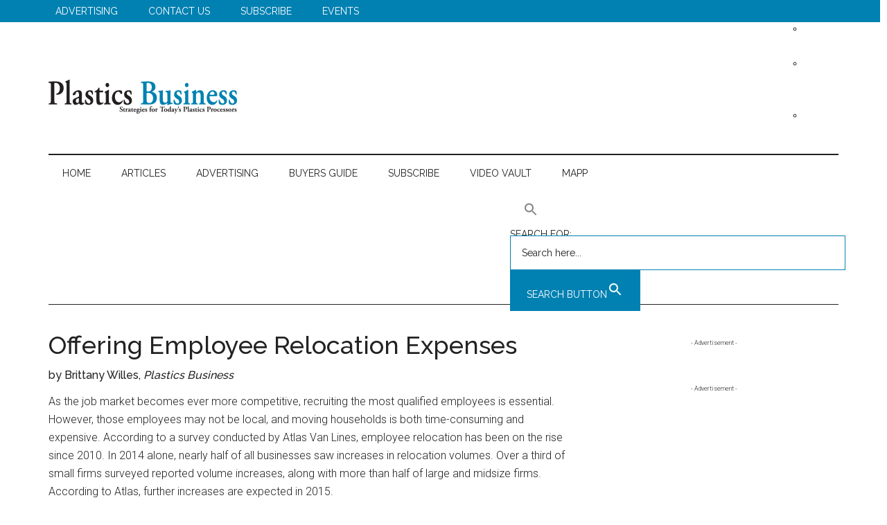

--- FILE ---
content_type: text/html; charset=UTF-8
request_url: https://plasticsbusinessmag.com/articles/2015/offering-employee-relocation-expenses/
body_size: 19692
content:
<!DOCTYPE html>
<html lang="en-US">
<head >
<meta charset="UTF-8" />
<meta name="viewport" content="width=device-width, initial-scale=1" />
<meta name='robots' content='noindex, nofollow' />
	<style>img:is([sizes="auto" i], [sizes^="auto," i]) { contain-intrinsic-size: 3000px 1500px }</style>
	
	<!-- This site is optimized with the Yoast SEO plugin v26.8 - https://yoast.com/product/yoast-seo-wordpress/ -->
	<title>Offering Employee Relocation Expenses &#187; Plastics Business</title><link rel="preload" as="style" href="https://fonts.googleapis.com/css?family=Roboto%3A300%2C400%7CRaleway%3A400%2C500%2C900&#038;display=swap" /><link rel="stylesheet" href="https://fonts.googleapis.com/css?family=Roboto%3A300%2C400%7CRaleway%3A400%2C500%2C900&#038;display=swap" media="print" onload="this.media='all'" /><noscript><link rel="stylesheet" href="https://fonts.googleapis.com/css?family=Roboto%3A300%2C400%7CRaleway%3A400%2C500%2C900&#038;display=swap" /></noscript>
	<meta property="og:locale" content="en_US" />
	<meta property="og:type" content="article" />
	<meta property="og:title" content="Offering Employee Relocation Expenses &#187; Plastics Business" />
	<meta property="og:description" content="by Brittany Willes, Plastics Business As the job market becomes ever more competitive, recruiting the most qualified employees is essential. However, those employees may not be local, and moving households [&hellip;]" />
	<meta property="og:url" content="https://plasticsbusinessmag.com/articles/2015/offering-employee-relocation-expenses/" />
	<meta property="og:site_name" content="Plastics Business" />
	<meta property="article:publisher" content="https://www.facebook.com/PlasticsBizMag" />
	<meta property="article:published_time" content="2015-05-29T10:53:15+00:00" />
	<meta property="article:modified_time" content="2020-09-25T14:00:35+00:00" />
	<meta property="og:image" content="https://plasticsbusinessmag.com/wp-content/uploads/hr-relocation-expenses.jpg" />
	<meta property="og:image:width" content="800" />
	<meta property="og:image:height" content="1208" />
	<meta property="og:image:type" content="image/jpeg" />
	<meta name="author" content="becky" />
	<meta name="twitter:card" content="summary_large_image" />
	<meta name="twitter:creator" content="@PlasticsBizMag" />
	<meta name="twitter:site" content="@PlasticsBizMag" />
	<meta name="twitter:label1" content="Written by" />
	<meta name="twitter:data1" content="becky" />
	<meta name="twitter:label2" content="Est. reading time" />
	<meta name="twitter:data2" content="4 minutes" />
	<script type="application/ld+json" class="yoast-schema-graph">{"@context":"https://schema.org","@graph":[{"@type":"Article","@id":"https://plasticsbusinessmag.com/articles/2015/offering-employee-relocation-expenses/#article","isPartOf":{"@id":"https://plasticsbusinessmag.com/articles/2015/offering-employee-relocation-expenses/"},"author":{"name":"becky","@id":"https://plasticsbusinessmag.com/#/schema/person/fbe518251a6bf2429b9f9e653939eb2d"},"headline":"Offering Employee Relocation Expenses","datePublished":"2015-05-29T10:53:15+00:00","dateModified":"2020-09-25T14:00:35+00:00","mainEntityOfPage":{"@id":"https://plasticsbusinessmag.com/articles/2015/offering-employee-relocation-expenses/"},"wordCount":783,"publisher":{"@id":"https://plasticsbusinessmag.com/#organization"},"image":{"@id":"https://plasticsbusinessmag.com/articles/2015/offering-employee-relocation-expenses/#primaryimage"},"thumbnailUrl":"https://plasticsbusinessmag.com/wp-content/uploads/hr-relocation-expenses.jpg","keywords":["2015 Spring","Human Resources"],"articleSection":["Articles"],"inLanguage":"en-US"},{"@type":"WebPage","@id":"https://plasticsbusinessmag.com/articles/2015/offering-employee-relocation-expenses/","url":"https://plasticsbusinessmag.com/articles/2015/offering-employee-relocation-expenses/","name":"Offering Employee Relocation Expenses &#187; Plastics Business","isPartOf":{"@id":"https://plasticsbusinessmag.com/#website"},"primaryImageOfPage":{"@id":"https://plasticsbusinessmag.com/articles/2015/offering-employee-relocation-expenses/#primaryimage"},"image":{"@id":"https://plasticsbusinessmag.com/articles/2015/offering-employee-relocation-expenses/#primaryimage"},"thumbnailUrl":"https://plasticsbusinessmag.com/wp-content/uploads/hr-relocation-expenses.jpg","datePublished":"2015-05-29T10:53:15+00:00","dateModified":"2020-09-25T14:00:35+00:00","breadcrumb":{"@id":"https://plasticsbusinessmag.com/articles/2015/offering-employee-relocation-expenses/#breadcrumb"},"inLanguage":"en-US","potentialAction":[{"@type":"ReadAction","target":["https://plasticsbusinessmag.com/articles/2015/offering-employee-relocation-expenses/"]}]},{"@type":"ImageObject","inLanguage":"en-US","@id":"https://plasticsbusinessmag.com/articles/2015/offering-employee-relocation-expenses/#primaryimage","url":"https://plasticsbusinessmag.com/wp-content/uploads/hr-relocation-expenses.jpg","contentUrl":"https://plasticsbusinessmag.com/wp-content/uploads/hr-relocation-expenses.jpg","width":800,"height":1208,"caption":"moving van with furniture and boxes in front of a house"},{"@type":"BreadcrumbList","@id":"https://plasticsbusinessmag.com/articles/2015/offering-employee-relocation-expenses/#breadcrumb","itemListElement":[{"@type":"ListItem","position":1,"name":"Home","item":"https://plasticsbusinessmag.com/"},{"@type":"ListItem","position":2,"name":"Offering Employee Relocation Expenses"}]},{"@type":"WebSite","@id":"https://plasticsbusinessmag.com/#website","url":"https://plasticsbusinessmag.com/","name":"Plastics Business","description":"Strategies for Today&#039;s Plastics Processors","publisher":{"@id":"https://plasticsbusinessmag.com/#organization"},"potentialAction":[{"@type":"SearchAction","target":{"@type":"EntryPoint","urlTemplate":"https://plasticsbusinessmag.com/?s={search_term_string}"},"query-input":{"@type":"PropertyValueSpecification","valueRequired":true,"valueName":"search_term_string"}}],"inLanguage":"en-US"},{"@type":"Organization","@id":"https://plasticsbusinessmag.com/#organization","name":"Plastics Business Magazine","url":"https://plasticsbusinessmag.com/","logo":{"@type":"ImageObject","inLanguage":"en-US","@id":"https://plasticsbusinessmag.com/#/schema/logo/image/","url":"https://plasticsbusinessmag.com/wp-content/uploads/pb-weblogo.png","contentUrl":"https://plasticsbusinessmag.com/wp-content/uploads/pb-weblogo.png","width":272,"height":90,"caption":"Plastics Business Magazine"},"image":{"@id":"https://plasticsbusinessmag.com/#/schema/logo/image/"},"sameAs":["https://www.facebook.com/PlasticsBizMag","https://x.com/PlasticsBizMag","https://www.linkedin.com/company/plastics-business/"]},{"@type":"Person","@id":"https://plasticsbusinessmag.com/#/schema/person/fbe518251a6bf2429b9f9e653939eb2d","name":"becky","url":"https://plasticsbusinessmag.com/author/becky/"}]}</script>
	<!-- / Yoast SEO plugin. -->


<link rel='dns-prefetch' href='//cdn.broadstreetads.com' />
<link rel='dns-prefetch' href='//fonts.googleapis.com' />
<link href='https://fonts.gstatic.com' crossorigin rel='preconnect' />
<link rel="alternate" type="application/rss+xml" title="Plastics Business &raquo; Feed" href="https://plasticsbusinessmag.com/feed/" />
<link rel="alternate" type="application/rss+xml" title="Plastics Business &raquo; Comments Feed" href="https://plasticsbusinessmag.com/comments/feed/" />
<link rel="alternate" type="text/calendar" title="Plastics Business &raquo; iCal Feed" href="https://plasticsbusinessmag.com/events/?ical=1" />
		<!-- This site uses the Google Analytics by MonsterInsights plugin v9.11.1 - Using Analytics tracking - https://www.monsterinsights.com/ -->
							<script src="//www.googletagmanager.com/gtag/js?id=G-C0QQ0427GZ"  data-cfasync="false" data-wpfc-render="false" async></script>
			<script data-cfasync="false" data-wpfc-render="false">
				var mi_version = '9.11.1';
				var mi_track_user = true;
				var mi_no_track_reason = '';
								var MonsterInsightsDefaultLocations = {"page_location":"https:\/\/plasticsbusinessmag.com\/articles\/2015\/offering-employee-relocation-expenses\/"};
								if ( typeof MonsterInsightsPrivacyGuardFilter === 'function' ) {
					var MonsterInsightsLocations = (typeof MonsterInsightsExcludeQuery === 'object') ? MonsterInsightsPrivacyGuardFilter( MonsterInsightsExcludeQuery ) : MonsterInsightsPrivacyGuardFilter( MonsterInsightsDefaultLocations );
				} else {
					var MonsterInsightsLocations = (typeof MonsterInsightsExcludeQuery === 'object') ? MonsterInsightsExcludeQuery : MonsterInsightsDefaultLocations;
				}

								var disableStrs = [
										'ga-disable-G-C0QQ0427GZ',
									];

				/* Function to detect opted out users */
				function __gtagTrackerIsOptedOut() {
					for (var index = 0; index < disableStrs.length; index++) {
						if (document.cookie.indexOf(disableStrs[index] + '=true') > -1) {
							return true;
						}
					}

					return false;
				}

				/* Disable tracking if the opt-out cookie exists. */
				if (__gtagTrackerIsOptedOut()) {
					for (var index = 0; index < disableStrs.length; index++) {
						window[disableStrs[index]] = true;
					}
				}

				/* Opt-out function */
				function __gtagTrackerOptout() {
					for (var index = 0; index < disableStrs.length; index++) {
						document.cookie = disableStrs[index] + '=true; expires=Thu, 31 Dec 2099 23:59:59 UTC; path=/';
						window[disableStrs[index]] = true;
					}
				}

				if ('undefined' === typeof gaOptout) {
					function gaOptout() {
						__gtagTrackerOptout();
					}
				}
								window.dataLayer = window.dataLayer || [];

				window.MonsterInsightsDualTracker = {
					helpers: {},
					trackers: {},
				};
				if (mi_track_user) {
					function __gtagDataLayer() {
						dataLayer.push(arguments);
					}

					function __gtagTracker(type, name, parameters) {
						if (!parameters) {
							parameters = {};
						}

						if (parameters.send_to) {
							__gtagDataLayer.apply(null, arguments);
							return;
						}

						if (type === 'event') {
														parameters.send_to = monsterinsights_frontend.v4_id;
							var hookName = name;
							if (typeof parameters['event_category'] !== 'undefined') {
								hookName = parameters['event_category'] + ':' + name;
							}

							if (typeof MonsterInsightsDualTracker.trackers[hookName] !== 'undefined') {
								MonsterInsightsDualTracker.trackers[hookName](parameters);
							} else {
								__gtagDataLayer('event', name, parameters);
							}
							
						} else {
							__gtagDataLayer.apply(null, arguments);
						}
					}

					__gtagTracker('js', new Date());
					__gtagTracker('set', {
						'developer_id.dZGIzZG': true,
											});
					if ( MonsterInsightsLocations.page_location ) {
						__gtagTracker('set', MonsterInsightsLocations);
					}
										__gtagTracker('config', 'G-C0QQ0427GZ', {"forceSSL":"true"} );
										window.gtag = __gtagTracker;										(function () {
						/* https://developers.google.com/analytics/devguides/collection/analyticsjs/ */
						/* ga and __gaTracker compatibility shim. */
						var noopfn = function () {
							return null;
						};
						var newtracker = function () {
							return new Tracker();
						};
						var Tracker = function () {
							return null;
						};
						var p = Tracker.prototype;
						p.get = noopfn;
						p.set = noopfn;
						p.send = function () {
							var args = Array.prototype.slice.call(arguments);
							args.unshift('send');
							__gaTracker.apply(null, args);
						};
						var __gaTracker = function () {
							var len = arguments.length;
							if (len === 0) {
								return;
							}
							var f = arguments[len - 1];
							if (typeof f !== 'object' || f === null || typeof f.hitCallback !== 'function') {
								if ('send' === arguments[0]) {
									var hitConverted, hitObject = false, action;
									if ('event' === arguments[1]) {
										if ('undefined' !== typeof arguments[3]) {
											hitObject = {
												'eventAction': arguments[3],
												'eventCategory': arguments[2],
												'eventLabel': arguments[4],
												'value': arguments[5] ? arguments[5] : 1,
											}
										}
									}
									if ('pageview' === arguments[1]) {
										if ('undefined' !== typeof arguments[2]) {
											hitObject = {
												'eventAction': 'page_view',
												'page_path': arguments[2],
											}
										}
									}
									if (typeof arguments[2] === 'object') {
										hitObject = arguments[2];
									}
									if (typeof arguments[5] === 'object') {
										Object.assign(hitObject, arguments[5]);
									}
									if ('undefined' !== typeof arguments[1].hitType) {
										hitObject = arguments[1];
										if ('pageview' === hitObject.hitType) {
											hitObject.eventAction = 'page_view';
										}
									}
									if (hitObject) {
										action = 'timing' === arguments[1].hitType ? 'timing_complete' : hitObject.eventAction;
										hitConverted = mapArgs(hitObject);
										__gtagTracker('event', action, hitConverted);
									}
								}
								return;
							}

							function mapArgs(args) {
								var arg, hit = {};
								var gaMap = {
									'eventCategory': 'event_category',
									'eventAction': 'event_action',
									'eventLabel': 'event_label',
									'eventValue': 'event_value',
									'nonInteraction': 'non_interaction',
									'timingCategory': 'event_category',
									'timingVar': 'name',
									'timingValue': 'value',
									'timingLabel': 'event_label',
									'page': 'page_path',
									'location': 'page_location',
									'title': 'page_title',
									'referrer' : 'page_referrer',
								};
								for (arg in args) {
																		if (!(!args.hasOwnProperty(arg) || !gaMap.hasOwnProperty(arg))) {
										hit[gaMap[arg]] = args[arg];
									} else {
										hit[arg] = args[arg];
									}
								}
								return hit;
							}

							try {
								f.hitCallback();
							} catch (ex) {
							}
						};
						__gaTracker.create = newtracker;
						__gaTracker.getByName = newtracker;
						__gaTracker.getAll = function () {
							return [];
						};
						__gaTracker.remove = noopfn;
						__gaTracker.loaded = true;
						window['__gaTracker'] = __gaTracker;
					})();
									} else {
										console.log("");
					(function () {
						function __gtagTracker() {
							return null;
						}

						window['__gtagTracker'] = __gtagTracker;
						window['gtag'] = __gtagTracker;
					})();
									}
			</script>
							<!-- / Google Analytics by MonsterInsights -->
		<link rel='stylesheet' id='genesis-blocks-style-css-css' href='https://plasticsbusinessmag.com/wp-content/plugins/genesis-blocks/dist/style-blocks.build.css?ver=1769029173' media='all' />
<link rel='stylesheet' id='peterson-media-group-css' href='https://plasticsbusinessmag.com/wp-content/themes/Peterson%20Media%20Group-Magazine%20Pro/style.css?ver=3.7.2' media='all' />
<style id='peterson-media-group-inline-css'>


		button:focus,
		button:hover,
		input[type="button"]:focus,
		input[type="button"]:hover,
		input[type="reset"]:focus,
		input[type="reset"]:hover,
		input[type="submit"]:focus,
		input[type="submit"]:hover,
		.archive-pagination li a:focus,
		.archive-pagination li a:hover,
		.archive-pagination li.active a,
		.button:focus,
		.button:hover,
		.entry-content .button:focus,
		.entry-content .button:hover,
		.sidebar .tagcloud a:focus,
		.sidebar .tagcloud a:hover,
		.sidebar .widget a.button:focus,
		.sidebar .widget a.button:hover,
		.site-container div.wpforms-container-full .wpforms-form input[type="submit"]:focus,
		.site-container div.wpforms-container-full .wpforms-form input[type="submit"]:hover,
		.site-container div.wpforms-container-full .wpforms-form button[type="submit"]:focus,
		.site-container div.wpforms-container-full .wpforms-form button[type="submit"]:hover,
		.widget-area .enews-widget input[type="submit"] {
			background-color: #0181b2;
			color: #ffffff;
		}

		

		a,
		.entry-title a:focus,
		.entry-title a:hover,
		.nav-secondary .genesis-nav-menu a:focus,
		.nav-secondary .genesis-nav-menu a:hover,
		.nav-secondary .genesis-nav-menu .current-menu-item > a,
		.nav-secondary .genesis-nav-menu .sub-menu .current-menu-item > a:focus,
		.nav-secondary .genesis-nav-menu .sub-menu .current-menu-item > a:hover {
			color: #0181b2;
		}
		
		.custom-logo-link,
		.wp-custom-logo .title-area {
			max-width: 420px;
		}

		.wp-custom-logo .header-widget-area {
			max-width: calc(99% - 420px);
		}
		
</style>
<style id='wp-emoji-styles-inline-css'>

	img.wp-smiley, img.emoji {
		display: inline !important;
		border: none !important;
		box-shadow: none !important;
		height: 1em !important;
		width: 1em !important;
		margin: 0 0.07em !important;
		vertical-align: -0.1em !important;
		background: none !important;
		padding: 0 !important;
	}
</style>
<link rel='stylesheet' id='wp-block-library-css' href='https://plasticsbusinessmag.com/wp-includes/css/dist/block-library/style.min.css?ver=6.8.3' media='all' />
<style id='classic-theme-styles-inline-css'>
/*! This file is auto-generated */
.wp-block-button__link{color:#fff;background-color:#32373c;border-radius:9999px;box-shadow:none;text-decoration:none;padding:calc(.667em + 2px) calc(1.333em + 2px);font-size:1.125em}.wp-block-file__button{background:#32373c;color:#fff;text-decoration:none}
</style>
<style id='presto-player-popup-trigger-style-inline-css'>
:where(.wp-block-presto-player-popup-trigger) {
  /* reduce specificity */
  display: grid;
  gap: 1rem;
  cursor: pointer;
}

/* Play icon overlay for popup image trigger variation */
:where(.presto-popup-image-trigger) {
  position: relative;
  cursor: pointer;
}

:where(.presto-popup-image-trigger)::before {
  content: "";
  position: absolute;
  top: 50%;
  left: 50%;
  transform: translate(-50%, -50%);
  width: 48px;
  height: 48px;
  background-image: url("/wp-content/plugins/presto-player/src/admin/blocks/blocks/popup-trigger/../../../../../img/play-button.svg");
  background-size: contain;
  background-repeat: no-repeat;
  background-position: center;
  z-index: 10;
  pointer-events: none;
}

:where(.presto-popup-image-trigger img) {
  display: block;
  width: 100%;
  height: auto;
  filter: brightness(0.5);
}
</style>
<style id='presto-player-popup-media-style-inline-css'>
.wp-block-presto-player-popup.is-selected .wp-block-presto-player-popup-media {
  display: initial;
}

.wp-block-presto-player-popup.has-child-selected .wp-block-presto-player-popup-media {
  display: initial;
}

.presto-popup__overlay {
  position: fixed;
  top: 0;
  left: 0;
  z-index: 100000;
  overflow: hidden;
  width: 100%;
  height: 100vh;
  box-sizing: border-box;
  padding: 0 5%;
  visibility: hidden;
  opacity: 0;
  display: flex;
  align-items: center;
  justify-content: center;
  transition:
    opacity 0.2s ease,
    visibility 0.2s ease;

  --presto-popup-media-width: 1280px;
  --presto-popup-background-color: rgba(0, 0, 0, 0.917);
}

.presto-popup--active {
  visibility: visible;
  opacity: 1;
}

.presto-popup--active .presto-popup__content {
  transform: scale(1);
}

.presto-popup__content {
  position: relative;
  z-index: 9999999999;
  width: 100%;
  max-width: var(--presto-popup-media-width);
  transform: scale(0.9);
  transition: transform 0.2s ease;
}

.presto-popup__close-button {
  position: absolute;
  top: calc(env(safe-area-inset-top) + 16px);
  right: calc(env(safe-area-inset-right) + 16px);
  padding: 0;
  cursor: pointer;
  z-index: 5000000;
  min-width: 24px;
  min-height: 24px;
  width: 24px;
  height: 24px;
  display: flex;
  align-items: center;
  justify-content: center;
  border: none;
  background: none;
  box-shadow: none;
  transition: opacity 0.2s ease;
}

.presto-popup__close-button:hover,
.presto-popup__close-button:focus {
  opacity: 0.8;
  background: none;
  border: none;
}

.presto-popup__close-button:not(:hover):not(:active):not(.has-background) {
  background: none;
  border: none;
}

.presto-popup__close-button svg {
  width: 24px;
  height: 24px;
  fill: white;
}

.presto-popup__scrim {
  width: 100%;
  height: 100%;
  position: absolute;
  z-index: 2000000;
  background-color: var(--presto-popup-background-color, rgb(255, 255, 255));
}

.presto-popup__speak {
  position: absolute;
  width: 1px;
  height: 1px;
  padding: 0;
  margin: -1px;
  overflow: hidden;
  clip: rect(0, 0, 0, 0);
  white-space: nowrap;
  border: 0;
}
</style>
<style id='global-styles-inline-css'>
:root{--wp--preset--aspect-ratio--square: 1;--wp--preset--aspect-ratio--4-3: 4/3;--wp--preset--aspect-ratio--3-4: 3/4;--wp--preset--aspect-ratio--3-2: 3/2;--wp--preset--aspect-ratio--2-3: 2/3;--wp--preset--aspect-ratio--16-9: 16/9;--wp--preset--aspect-ratio--9-16: 9/16;--wp--preset--color--black: #000000;--wp--preset--color--cyan-bluish-gray: #abb8c3;--wp--preset--color--white: #ffffff;--wp--preset--color--pale-pink: #f78da7;--wp--preset--color--vivid-red: #cf2e2e;--wp--preset--color--luminous-vivid-orange: #ff6900;--wp--preset--color--luminous-vivid-amber: #fcb900;--wp--preset--color--light-green-cyan: #7bdcb5;--wp--preset--color--vivid-green-cyan: #00d084;--wp--preset--color--pale-cyan-blue: #8ed1fc;--wp--preset--color--vivid-cyan-blue: #0693e3;--wp--preset--color--vivid-purple: #9b51e0;--wp--preset--color--theme-primary: #0181b2;--wp--preset--color--theme-secondary: #0181b2;--wp--preset--gradient--vivid-cyan-blue-to-vivid-purple: linear-gradient(135deg,rgba(6,147,227,1) 0%,rgb(155,81,224) 100%);--wp--preset--gradient--light-green-cyan-to-vivid-green-cyan: linear-gradient(135deg,rgb(122,220,180) 0%,rgb(0,208,130) 100%);--wp--preset--gradient--luminous-vivid-amber-to-luminous-vivid-orange: linear-gradient(135deg,rgba(252,185,0,1) 0%,rgba(255,105,0,1) 100%);--wp--preset--gradient--luminous-vivid-orange-to-vivid-red: linear-gradient(135deg,rgba(255,105,0,1) 0%,rgb(207,46,46) 100%);--wp--preset--gradient--very-light-gray-to-cyan-bluish-gray: linear-gradient(135deg,rgb(238,238,238) 0%,rgb(169,184,195) 100%);--wp--preset--gradient--cool-to-warm-spectrum: linear-gradient(135deg,rgb(74,234,220) 0%,rgb(151,120,209) 20%,rgb(207,42,186) 40%,rgb(238,44,130) 60%,rgb(251,105,98) 80%,rgb(254,248,76) 100%);--wp--preset--gradient--blush-light-purple: linear-gradient(135deg,rgb(255,206,236) 0%,rgb(152,150,240) 100%);--wp--preset--gradient--blush-bordeaux: linear-gradient(135deg,rgb(254,205,165) 0%,rgb(254,45,45) 50%,rgb(107,0,62) 100%);--wp--preset--gradient--luminous-dusk: linear-gradient(135deg,rgb(255,203,112) 0%,rgb(199,81,192) 50%,rgb(65,88,208) 100%);--wp--preset--gradient--pale-ocean: linear-gradient(135deg,rgb(255,245,203) 0%,rgb(182,227,212) 50%,rgb(51,167,181) 100%);--wp--preset--gradient--electric-grass: linear-gradient(135deg,rgb(202,248,128) 0%,rgb(113,206,126) 100%);--wp--preset--gradient--midnight: linear-gradient(135deg,rgb(2,3,129) 0%,rgb(40,116,252) 100%);--wp--preset--font-size--small: 12px;--wp--preset--font-size--medium: 20px;--wp--preset--font-size--large: 20px;--wp--preset--font-size--x-large: 42px;--wp--preset--font-size--normal: 16px;--wp--preset--font-size--larger: 24px;--wp--preset--spacing--20: 0.44rem;--wp--preset--spacing--30: 0.67rem;--wp--preset--spacing--40: 1rem;--wp--preset--spacing--50: 1.5rem;--wp--preset--spacing--60: 2.25rem;--wp--preset--spacing--70: 3.38rem;--wp--preset--spacing--80: 5.06rem;--wp--preset--shadow--natural: 6px 6px 9px rgba(0, 0, 0, 0.2);--wp--preset--shadow--deep: 12px 12px 50px rgba(0, 0, 0, 0.4);--wp--preset--shadow--sharp: 6px 6px 0px rgba(0, 0, 0, 0.2);--wp--preset--shadow--outlined: 6px 6px 0px -3px rgba(255, 255, 255, 1), 6px 6px rgba(0, 0, 0, 1);--wp--preset--shadow--crisp: 6px 6px 0px rgba(0, 0, 0, 1);}:root :where(.is-layout-flow) > :first-child{margin-block-start: 0;}:root :where(.is-layout-flow) > :last-child{margin-block-end: 0;}:root :where(.is-layout-flow) > *{margin-block-start: 24px;margin-block-end: 0;}:root :where(.is-layout-constrained) > :first-child{margin-block-start: 0;}:root :where(.is-layout-constrained) > :last-child{margin-block-end: 0;}:root :where(.is-layout-constrained) > *{margin-block-start: 24px;margin-block-end: 0;}:root :where(.is-layout-flex){gap: 24px;}:root :where(.is-layout-grid){gap: 24px;}body .is-layout-flex{display: flex;}.is-layout-flex{flex-wrap: wrap;align-items: center;}.is-layout-flex > :is(*, div){margin: 0;}body .is-layout-grid{display: grid;}.is-layout-grid > :is(*, div){margin: 0;}.has-black-color{color: var(--wp--preset--color--black) !important;}.has-cyan-bluish-gray-color{color: var(--wp--preset--color--cyan-bluish-gray) !important;}.has-white-color{color: var(--wp--preset--color--white) !important;}.has-pale-pink-color{color: var(--wp--preset--color--pale-pink) !important;}.has-vivid-red-color{color: var(--wp--preset--color--vivid-red) !important;}.has-luminous-vivid-orange-color{color: var(--wp--preset--color--luminous-vivid-orange) !important;}.has-luminous-vivid-amber-color{color: var(--wp--preset--color--luminous-vivid-amber) !important;}.has-light-green-cyan-color{color: var(--wp--preset--color--light-green-cyan) !important;}.has-vivid-green-cyan-color{color: var(--wp--preset--color--vivid-green-cyan) !important;}.has-pale-cyan-blue-color{color: var(--wp--preset--color--pale-cyan-blue) !important;}.has-vivid-cyan-blue-color{color: var(--wp--preset--color--vivid-cyan-blue) !important;}.has-vivid-purple-color{color: var(--wp--preset--color--vivid-purple) !important;}.has-theme-primary-color{color: var(--wp--preset--color--theme-primary) !important;}.has-theme-secondary-color{color: var(--wp--preset--color--theme-secondary) !important;}.has-black-background-color{background-color: var(--wp--preset--color--black) !important;}.has-cyan-bluish-gray-background-color{background-color: var(--wp--preset--color--cyan-bluish-gray) !important;}.has-white-background-color{background-color: var(--wp--preset--color--white) !important;}.has-pale-pink-background-color{background-color: var(--wp--preset--color--pale-pink) !important;}.has-vivid-red-background-color{background-color: var(--wp--preset--color--vivid-red) !important;}.has-luminous-vivid-orange-background-color{background-color: var(--wp--preset--color--luminous-vivid-orange) !important;}.has-luminous-vivid-amber-background-color{background-color: var(--wp--preset--color--luminous-vivid-amber) !important;}.has-light-green-cyan-background-color{background-color: var(--wp--preset--color--light-green-cyan) !important;}.has-vivid-green-cyan-background-color{background-color: var(--wp--preset--color--vivid-green-cyan) !important;}.has-pale-cyan-blue-background-color{background-color: var(--wp--preset--color--pale-cyan-blue) !important;}.has-vivid-cyan-blue-background-color{background-color: var(--wp--preset--color--vivid-cyan-blue) !important;}.has-vivid-purple-background-color{background-color: var(--wp--preset--color--vivid-purple) !important;}.has-theme-primary-background-color{background-color: var(--wp--preset--color--theme-primary) !important;}.has-theme-secondary-background-color{background-color: var(--wp--preset--color--theme-secondary) !important;}.has-black-border-color{border-color: var(--wp--preset--color--black) !important;}.has-cyan-bluish-gray-border-color{border-color: var(--wp--preset--color--cyan-bluish-gray) !important;}.has-white-border-color{border-color: var(--wp--preset--color--white) !important;}.has-pale-pink-border-color{border-color: var(--wp--preset--color--pale-pink) !important;}.has-vivid-red-border-color{border-color: var(--wp--preset--color--vivid-red) !important;}.has-luminous-vivid-orange-border-color{border-color: var(--wp--preset--color--luminous-vivid-orange) !important;}.has-luminous-vivid-amber-border-color{border-color: var(--wp--preset--color--luminous-vivid-amber) !important;}.has-light-green-cyan-border-color{border-color: var(--wp--preset--color--light-green-cyan) !important;}.has-vivid-green-cyan-border-color{border-color: var(--wp--preset--color--vivid-green-cyan) !important;}.has-pale-cyan-blue-border-color{border-color: var(--wp--preset--color--pale-cyan-blue) !important;}.has-vivid-cyan-blue-border-color{border-color: var(--wp--preset--color--vivid-cyan-blue) !important;}.has-vivid-purple-border-color{border-color: var(--wp--preset--color--vivid-purple) !important;}.has-theme-primary-border-color{border-color: var(--wp--preset--color--theme-primary) !important;}.has-theme-secondary-border-color{border-color: var(--wp--preset--color--theme-secondary) !important;}.has-vivid-cyan-blue-to-vivid-purple-gradient-background{background: var(--wp--preset--gradient--vivid-cyan-blue-to-vivid-purple) !important;}.has-light-green-cyan-to-vivid-green-cyan-gradient-background{background: var(--wp--preset--gradient--light-green-cyan-to-vivid-green-cyan) !important;}.has-luminous-vivid-amber-to-luminous-vivid-orange-gradient-background{background: var(--wp--preset--gradient--luminous-vivid-amber-to-luminous-vivid-orange) !important;}.has-luminous-vivid-orange-to-vivid-red-gradient-background{background: var(--wp--preset--gradient--luminous-vivid-orange-to-vivid-red) !important;}.has-very-light-gray-to-cyan-bluish-gray-gradient-background{background: var(--wp--preset--gradient--very-light-gray-to-cyan-bluish-gray) !important;}.has-cool-to-warm-spectrum-gradient-background{background: var(--wp--preset--gradient--cool-to-warm-spectrum) !important;}.has-blush-light-purple-gradient-background{background: var(--wp--preset--gradient--blush-light-purple) !important;}.has-blush-bordeaux-gradient-background{background: var(--wp--preset--gradient--blush-bordeaux) !important;}.has-luminous-dusk-gradient-background{background: var(--wp--preset--gradient--luminous-dusk) !important;}.has-pale-ocean-gradient-background{background: var(--wp--preset--gradient--pale-ocean) !important;}.has-electric-grass-gradient-background{background: var(--wp--preset--gradient--electric-grass) !important;}.has-midnight-gradient-background{background: var(--wp--preset--gradient--midnight) !important;}.has-small-font-size{font-size: var(--wp--preset--font-size--small) !important;}.has-medium-font-size{font-size: var(--wp--preset--font-size--medium) !important;}.has-large-font-size{font-size: var(--wp--preset--font-size--large) !important;}.has-x-large-font-size{font-size: var(--wp--preset--font-size--x-large) !important;}.has-normal-font-size{font-size: var(--wp--preset--font-size--normal) !important;}.has-larger-font-size{font-size: var(--wp--preset--font-size--larger) !important;}
:root :where(.wp-block-pullquote){font-size: 1.5em;line-height: 1.6;}
</style>
<link rel='stylesheet' id='wp-components-css' href='https://plasticsbusinessmag.com/wp-includes/css/dist/components/style.min.css?ver=6.8.3' media='all' />
<link rel='stylesheet' id='godaddy-styles-css' href='https://plasticsbusinessmag.com/wp-content/mu-plugins/vendor/wpex/godaddy-launch/includes/Dependencies/GoDaddy/Styles/build/latest.css?ver=2.0.2' media='all' />
<link rel='stylesheet' id='ivory-search-styles-css' href='https://plasticsbusinessmag.com/wp-content/plugins/add-search-to-menu/public/css/ivory-search.min.css?ver=5.5.13' media='all' />
<link rel='stylesheet' id='smi-font-awesome-css' href='https://plasticsbusinessmag.com/wp-content/plugins/social-media-icons-wp/social-media-icons/css/smi-fonts-all.min.css?ver=6.1.1' media='all' />
<link rel='stylesheet' id='smi-front-style-css' href='https://plasticsbusinessmag.com/wp-content/plugins/social-media-icons-wp/social-media-icons/css/smi-front-style.css?ver=1761768297' media='all' />
<link rel='stylesheet' id='dashicons-css' href='https://plasticsbusinessmag.com/wp-includes/css/dashicons.min.css?ver=6.8.3' media='all' />

<link rel='stylesheet' id='peterson-media-group-gutenberg-css' href='https://plasticsbusinessmag.com/wp-content/themes/Peterson%20Media%20Group-Magazine%20Pro/lib/gutenberg/front-end.css?ver=3.7.2' media='all' />
<style id='peterson-media-group-gutenberg-inline-css'>
.gb-block-post-grid .gb-block-post-grid-more-link:hover,
.gb-block-post-grid header .gb-block-post-grid-title a:hover {
	color: #0181b2;
}

.button-more-link.gb-block-post-grid .gb-block-post-grid-more-link:hover,
.gb-block-post-grid .is-grid .gb-block-post-grid-image a .gb-block-post-grid-date,
.site-container .wp-block-button .wp-block-button__link {
	background-color: #0181b2;
	color: #ffffff;
}

.button-more-link.gb-block-post-grid .gb-block-post-grid-more-link:hover,
.wp-block-button .wp-block-button__link:not(.has-background),
.wp-block-button .wp-block-button__link:not(.has-background):focus,
.wp-block-button .wp-block-button__link:not(.has-background):hover {
	color: #ffffff;
}

.site-container .wp-block-button.is-style-outline .wp-block-button__link {
	color: #0181b2;
}

.site-container .wp-block-button.is-style-outline .wp-block-button__link:focus,
.site-container .wp-block-button.is-style-outline .wp-block-button__link:hover {
	color: #24a4d5;
}

.site-container .wp-block-pullquote.is-style-solid-color {
	background-color: #0181b2;
}		.site-container .has-small-font-size {
			font-size: 12px;
		}		.site-container .has-normal-font-size {
			font-size: 16px;
		}		.site-container .has-large-font-size {
			font-size: 20px;
		}		.site-container .has-larger-font-size {
			font-size: 24px;
		}		.site-container .has-theme-primary-color,
		.site-container .wp-block-button .wp-block-button__link.has-theme-primary-color,
		.site-container .wp-block-button.is-style-outline .wp-block-button__link.has-theme-primary-color {
			color: #0181b2;
		}
		.site-container .has-theme-primary-background-color,
		.site-container .wp-block-button .wp-block-button__link.has-theme-primary-background-color,
		.site-container .wp-block-pullquote.is-style-solid-color.has-theme-primary-background-color {
			background-color: #0181b2;
		}		.site-container .has-theme-secondary-color,
		.site-container .wp-block-button .wp-block-button__link.has-theme-secondary-color,
		.site-container .wp-block-button.is-style-outline .wp-block-button__link.has-theme-secondary-color {
			color: #0181b2;
		}
		.site-container .has-theme-secondary-background-color,
		.site-container .wp-block-button .wp-block-button__link.has-theme-secondary-background-color,
		.site-container .wp-block-pullquote.is-style-solid-color.has-theme-secondary-background-color {
			background-color: #0181b2;
		}
</style>
<style id='kadence-blocks-global-variables-inline-css'>
:root {--global-kb-font-size-sm:clamp(0.8rem, 0.73rem + 0.217vw, 0.9rem);--global-kb-font-size-md:clamp(1.1rem, 0.995rem + 0.326vw, 1.25rem);--global-kb-font-size-lg:clamp(1.75rem, 1.576rem + 0.543vw, 2rem);--global-kb-font-size-xl:clamp(2.25rem, 1.728rem + 1.63vw, 3rem);--global-kb-font-size-xxl:clamp(2.5rem, 1.456rem + 3.26vw, 4rem);--global-kb-font-size-xxxl:clamp(2.75rem, 0.489rem + 7.065vw, 6rem);}:root {--global-palette1: #3182CE;--global-palette2: #2B6CB0;--global-palette3: #1A202C;--global-palette4: #2D3748;--global-palette5: #4A5568;--global-palette6: #718096;--global-palette7: #EDF2F7;--global-palette8: #F7FAFC;--global-palette9: #ffffff;}
</style>
<style id='block-visibility-screen-size-styles-inline-css'>
/* Large screens (desktops, 992px and up) */
@media ( min-width: 992px ) {
	.block-visibility-hide-large-screen {
		display: none !important;
	}
}

/* Medium screens (tablets, between 768px and 992px) */
@media ( min-width: 768px ) and ( max-width: 991.98px ) {
	.block-visibility-hide-medium-screen {
		display: none !important;
	}
}

/* Small screens (mobile devices, less than 768px) */
@media ( max-width: 767.98px ) {
	.block-visibility-hide-small-screen {
		display: none !important;
	}
}
</style>
<!--n2css--><!--n2js--><script src="https://plasticsbusinessmag.com/wp-content/plugins/google-analytics-for-wordpress/assets/js/frontend-gtag.min.js?ver=9.11.1" id="monsterinsights-frontend-script-js" async data-wp-strategy="async"></script>
<script data-cfasync="false" data-wpfc-render="false" id='monsterinsights-frontend-script-js-extra'>var monsterinsights_frontend = {"js_events_tracking":"true","download_extensions":"doc,pdf,ppt,zip,xls,docx,pptx,xlsx","inbound_paths":"[]","home_url":"https:\/\/plasticsbusinessmag.com","hash_tracking":"false","v4_id":"G-C0QQ0427GZ"};</script>
<script src="https://plasticsbusinessmag.com/wp-includes/js/jquery/jquery.min.js?ver=3.7.1" id="jquery-core-js"></script>
<script src="https://plasticsbusinessmag.com/wp-includes/js/jquery/jquery-migrate.min.js?ver=3.4.1" id="jquery-migrate-js"></script>
<script async data-cfasync='false' src="//cdn.broadstreetads.com/init-2.min.js?v=1.52.2&amp;ver=6.8.3" id="broadstreet-init-js"></script>
<link rel="https://api.w.org/" href="https://plasticsbusinessmag.com/wp-json/" /><link rel="alternate" title="JSON" type="application/json" href="https://plasticsbusinessmag.com/wp-json/wp/v2/posts/659" /><link rel="EditURI" type="application/rsd+xml" title="RSD" href="https://plasticsbusinessmag.com/xmlrpc.php?rsd" />
<meta name="generator" content="WordPress 6.8.3" />
<link rel='shortlink' href='https://plasticsbusinessmag.com/?p=659' />
<link rel="alternate" title="oEmbed (JSON)" type="application/json+oembed" href="https://plasticsbusinessmag.com/wp-json/oembed/1.0/embed?url=https%3A%2F%2Fplasticsbusinessmag.com%2Farticles%2F2015%2Foffering-employee-relocation-expenses%2F" />
<link rel="alternate" title="oEmbed (XML)" type="text/xml+oembed" href="https://plasticsbusinessmag.com/wp-json/oembed/1.0/embed?url=https%3A%2F%2Fplasticsbusinessmag.com%2Farticles%2F2015%2Foffering-employee-relocation-expenses%2F&#038;format=xml" />
<!--advanced-views:styles--><meta name="tec-api-version" content="v1"><meta name="tec-api-origin" content="https://plasticsbusinessmag.com"><link rel="alternate" href="https://plasticsbusinessmag.com/wp-json/tribe/events/v1/" /><link rel="icon" href="https://plasticsbusinessmag.com/wp-content/uploads/cropped-pb-siteicon-32x32.png" sizes="32x32" />
<link rel="icon" href="https://plasticsbusinessmag.com/wp-content/uploads/cropped-pb-siteicon-192x192.png" sizes="192x192" />
<link rel="apple-touch-icon" href="https://plasticsbusinessmag.com/wp-content/uploads/cropped-pb-siteicon-180x180.png" />
<meta name="msapplication-TileImage" content="https://plasticsbusinessmag.com/wp-content/uploads/cropped-pb-siteicon-270x270.png" />
		<style id="wp-custom-css">
			gb-post-grid-section-title {
    background-color: #0181B2;
}

.nav-primary {
    background-color: #0181B2;
		color: white;
    font-size: 12px;
		height: 42px;
		margin: -10px;
	a {
		color: #FFFFFF!important
	}
	a:hover {
		color: #000!important
	}
	a:active {
  	color: #0181B2!important
	}
}

.genesis-nav-menu {
	line-height: .25;
}

.sub-menu {
	line-height: 1.2;
}

.sidebar .widget-title {
    background-color: #0181B2;
}

.site-footer {
    display: block;
    margin-left: auto;
    margin-right: auto;
    height: 300px;
    color: #fff;
    font-weight: bold;
    background-image:
linear-gradient(to right, rgba(34,34,34, 0.7) 0 100%), url(https://plasticsbusinessmag.com/wp-content/uploads/pb-footer.jpg);
    background-repeat: no-repeat;
    background-size: 100% 100%;
}

.site-footer a {
    color: #fff;
}

div.wpforms-container-full button[type=submit]:not(:hover):not(:active) {
    background-color: #0181B2;
    color: fff;
}

.page-id-15144 .entry-content ul > li, .page-id-15886 .entry-content ul > li {
        list-style-type: none;
}

.wp-block-kadence-posts.grid-cols {
        row-gap: .01rem;
}

.entry {
    margin-bottom: 30px;
}

.kt-blocks-page-nav .nav-links>.current {
    background: #0181B2;
    border-color: var(--global-palette4, #0181B2);
    color: var(--global-palette9, #fff);
}

.is-menu path.search-icon-path {
    fill: #0181B2;
}		</style>
		<style type="text/css" media="screen">.is-menu path.search-icon-path { fill: #848484;}body .popup-search-close:after, body .search-close:after { border-color: #848484;}body .popup-search-close:before, body .search-close:before { border-color: #848484;}</style>			<style type="text/css" media="screen">
			/* Ivory search custom CSS code */
			.is-menu {
        float: right;
        margin: -10px;
    }			</style>
					<style type="text/css">
					.is-form-id-15053 .is-search-submit:focus,
			.is-form-id-15053 .is-search-submit:hover,
			.is-form-id-15053 .is-search-submit,
            .is-form-id-15053 .is-search-icon {
			color: #ffffff !important;            background-color: #0181b2 !important;            border-color: #0181b2 !important;			}
                        	.is-form-id-15053 .is-search-submit path {
					fill: #ffffff !important;            	}
            			.is-form-style-1.is-form-id-15053 .is-search-input:focus,
			.is-form-style-1.is-form-id-15053 .is-search-input:hover,
			.is-form-style-1.is-form-id-15053 .is-search-input,
			.is-form-style-2.is-form-id-15053 .is-search-input:focus,
			.is-form-style-2.is-form-id-15053 .is-search-input:hover,
			.is-form-style-2.is-form-id-15053 .is-search-input,
			.is-form-style-3.is-form-id-15053 .is-search-input:focus,
			.is-form-style-3.is-form-id-15053 .is-search-input:hover,
			.is-form-style-3.is-form-id-15053 .is-search-input,
			.is-form-id-15053 .is-search-input:focus,
			.is-form-id-15053 .is-search-input:hover,
			.is-form-id-15053 .is-search-input {
                                                                border-color: #0181b2 !important;                                			}
                        			</style>
					<style type="text/css">
					.is-form-id-15052 .is-search-submit:focus,
			.is-form-id-15052 .is-search-submit:hover,
			.is-form-id-15052 .is-search-submit,
            .is-form-id-15052 .is-search-icon {
			color: #ffffff !important;            background-color: #0181b2 !important;            			}
                        	.is-form-id-15052 .is-search-submit path {
					fill: #ffffff !important;            	}
            			</style>
		</head>
<body class="wp-singular post-template-default single single-post postid-659 single-format-standard wp-custom-logo wp-embed-responsive wp-theme-genesis wp-child-theme-PetersonMediaGroup-MagazinePro tribe-no-js genesis content-sidebar genesis-breadcrumbs-hidden genesis-singular-image-hidden genesis-footer-widgets-hidden primary-nav"><div class="site-container"><ul class="genesis-skip-link"><li><a href="#genesis-content" class="screen-reader-shortcut"> Skip to main content</a></li><li><a href="#genesis-nav-secondary" class="screen-reader-shortcut"> Skip to secondary menu</a></li><li><a href="#genesis-sidebar-primary" class="screen-reader-shortcut"> Skip to primary sidebar</a></li></ul><nav class="nav-primary" aria-label="Main" id="genesis-nav-primary"><div class="wrap"><ul id="menu-before-header-menu" class="menu genesis-nav-menu menu-primary js-superfish"><li id="menu-item-15121" class="menu-item menu-item-type-post_type menu-item-object-page menu-item-15121"><a href="https://plasticsbusinessmag.com/advertising/"><span >Advertising</span></a></li>
<li id="menu-item-15033" class="menu-item menu-item-type-post_type menu-item-object-page menu-item-15033"><a href="https://plasticsbusinessmag.com/contact-us/"><span >Contact Us</span></a></li>
<li id="menu-item-15122" class="menu-item menu-item-type-post_type menu-item-object-page menu-item-15122"><a href="https://plasticsbusinessmag.com/subscribe/"><span >Subscribe</span></a></li>
<li id="menu-item-15137" class="menu-item menu-item-type-custom menu-item-object-custom menu-item-15137"><a href="/events/"><span >Events</span></a></li>
<li id="menu-item-15960" class="right menu-item menu-item-type-gs_sim menu-item-object-gs_sim menu-item-15960">					<style type="text/css">
						.smi-preview#smi-preview-15948 {
							--smi-column-gap: 10px;
							--smi-row-gap: 20px;

							--smi-color: #ffffff;
							--smi-hover-color: #d1d1d1;
							;
							;
							--smi-border-width: 0px;
							;
							--smi-border-radius: 0%;
							--smi-border-color: #3c434a;
							--smi-border-hover-color: #3c434a;
							--smi-padding-top: 15px;
							--smi-padding-right: 0px;
							--smi-padding-bottom: 0px;
							--smi-padding-left: 0px;
							--smi-font-size: 20px;
							--smi-horizontal-alignment: flex-end;
							--smi-hover-transition-time: 1s;
							;
						}
					</style>
					<div class="smi-preview" id="smi-preview-15948">
						<ul>
																	<li title="">
											<a href="https://www.facebook.com/PlasticsBizMag"  rel=""><i class="fab fa-facebook-f"></i></a>
										</li>
																				<li title="">
											<a href="https://www.linkedin.com/company/plastics-business/"  rel=""><i class="fab fa-linkedin-in"></i></a>
										</li>
																				<li title="">
											<a href="https://www.youtube.com/channel/UCIbISPyTd2mq57A9RmU6v5w"  rel=""><i class="fab fa-youtube"></i></a>
										</li>
																				<li class="icon-image" title="">
											<a href="#"  rel=""><img src="https://plasticsbusinessmag.com/wp-content/uploads/x-twitter-brands-solid-full.svg"></a>
										</li>
																</ul>
					</div>
					</li>
</ul></div></nav><header class="site-header"><div class="wrap"><div class="title-area"><a href="https://plasticsbusinessmag.com/" class="custom-logo-link" rel="home"><img width="272" height="90" src="https://plasticsbusinessmag.com/wp-content/uploads/pb-weblogo.png" class="custom-logo" alt="Plastics Business" decoding="async" /></a><p class="site-title">Plastics Business</p><p class="site-description">Strategies for Today&#039;s Plastics Processors</p></div><div class="widget-area header-widget-area"><section id="bs_zones-5" class="widget bs_zones"><div class="widget-wrap"><div><broadstreet-zone place="" zone-id="68307" keywords="not_home_page,not_landing_page,is_article_page,articles,offering-employee-relocation-expenses,post" soft-keywords="true" zone-alias=""></broadstreet-zone></div></div></section>
</div></div></header><nav class="nav-secondary" aria-label="Secondary" id="genesis-nav-secondary"><div class="wrap"><ul id="menu-header-menu" class="menu genesis-nav-menu menu-secondary js-superfish"><li id="menu-item-15228" class="menu-item menu-item-type-post_type menu-item-object-page menu-item-home menu-item-15228"><a href="https://plasticsbusinessmag.com/"><span >Home</span></a></li>
<li id="menu-item-15964" class="menu-item menu-item-type-post_type menu-item-object-page menu-item-has-children menu-item-15964"><a href="https://plasticsbusinessmag.com/article-archive/"><span >Articles</span></a>
<ul class="sub-menu">
	<li id="menu-item-15211" class="menu-item menu-item-type-post_type menu-item-object-page menu-item-15211"><a href="https://plasticsbusinessmag.com/article-archive/"><span >Article Archive</span></a></li>
	<li id="menu-item-9661" class="menu-item menu-item-type-post_type menu-item-object-page menu-item-9661"><a href="https://plasticsbusinessmag.com/article-archive/enews-archive/"><span >ENews Archive</span></a></li>
	<li id="menu-item-15210" class="menu-item menu-item-type-post_type menu-item-object-page menu-item-15210"><a href="https://plasticsbusinessmag.com/article-archive/digital-archive/"><span >Digital Archive</span></a></li>
</ul>
</li>
<li id="menu-item-12602" class="menu-item menu-item-type-custom menu-item-object-custom menu-item-has-children menu-item-12602"><a href="#"><span >Advertising</span></a>
<ul class="sub-menu">
	<li id="menu-item-287" class="menu-item menu-item-type-post_type menu-item-object-page menu-item-287"><a href="https://plasticsbusinessmag.com/advertising/"><span >Advertising Options</span></a></li>
	<li id="menu-item-9749" class="menu-item menu-item-type-post_type menu-item-object-page menu-item-9749"><a href="https://plasticsbusinessmag.com/media-kit/"><span >Media Kit</span></a></li>
	<li id="menu-item-8212" class="menu-item menu-item-type-post_type menu-item-object-page menu-item-8212"><a href="https://plasticsbusinessmag.com/advertising/editorial-calendar/"><span >Editorial Calendar</span></a></li>
	<li id="menu-item-288" class="menu-item menu-item-type-post_type menu-item-object-page menu-item-288"><a href="https://plasticsbusinessmag.com/advertising/electronic-files/"><span >Electronic Files</span></a></li>
</ul>
</li>
<li id="menu-item-293" class="menu-item menu-item-type-custom menu-item-object-custom menu-item-has-children menu-item-293"><a href="#"><span >Buyers Guide</span></a>
<ul class="sub-menu">
	<li id="menu-item-7049" class="menu-item menu-item-type-custom menu-item-object-custom menu-item-7049"><a href="https://forms.zohopublic.com/petersonmediagroup/form/PlasticsBusinessBuyersGuideForm/formperma/N9T9hRUomK_CkBRqNBRAI9CMRei0Dx7LXbxS-U7P4w8"><span >2025 Buyers Guide Form</span></a></li>
	<li id="menu-item-16255" class="menu-item menu-item-type-post_type menu-item-object-page menu-item-16255"><a href="https://plasticsbusinessmag.com/buyers-guide/"><span >Buyers Guide</span></a></li>
</ul>
</li>
<li id="menu-item-294" class="menu-item menu-item-type-post_type menu-item-object-page menu-item-294"><a href="https://plasticsbusinessmag.com/subscribe/"><span >Subscribe</span></a></li>
<li id="menu-item-295" class="menu-item menu-item-type-post_type menu-item-object-page menu-item-295"><a href="https://plasticsbusinessmag.com/video-vault/"><span >Video Vault</span></a></li>
<li id="menu-item-16269" class="menu-item menu-item-type-custom menu-item-object-custom menu-item-16269"><a href="https://www.mappinc.com/"><span >MAPP</span></a></li>
<li class=" astm-search-menu is-menu is-dropdown menu-item"><a href="#" role="button" aria-label="Search Icon Link"><svg width="20" height="20" class="search-icon" role="img" viewBox="2 9 20 5" focusable="false" aria-label="Search">
						<path class="search-icon-path" d="M15.5 14h-.79l-.28-.27C15.41 12.59 16 11.11 16 9.5 16 5.91 13.09 3 9.5 3S3 5.91 3 9.5 5.91 16 9.5 16c1.61 0 3.09-.59 4.23-1.57l.27.28v.79l5 4.99L20.49 19l-4.99-5zm-6 0C7.01 14 5 11.99 5 9.5S7.01 5 9.5 5 14 7.01 14 9.5 11.99 14 9.5 14z"></path></svg></a><form  class="is-search-form is-form-style is-form-style-3 is-form-id-15053 " action="https://plasticsbusinessmag.com/" method="get" role="search" ><label for="is-search-input-15053"><span class="is-screen-reader-text">Search for:</span><input  type="search" id="is-search-input-15053" name="s" value="" class="is-search-input" placeholder="Search here..." autocomplete=off /></label><button type="submit" class="is-search-submit"><span class="is-screen-reader-text">Search Button</span><span class="is-search-icon"><svg focusable="false" aria-label="Search" xmlns="http://www.w3.org/2000/svg" viewBox="0 0 24 24" width="24px"><path d="M15.5 14h-.79l-.28-.27C15.41 12.59 16 11.11 16 9.5 16 5.91 13.09 3 9.5 3S3 5.91 3 9.5 5.91 16 9.5 16c1.61 0 3.09-.59 4.23-1.57l.27.28v.79l5 4.99L20.49 19l-4.99-5zm-6 0C7.01 14 5 11.99 5 9.5S7.01 5 9.5 5 14 7.01 14 9.5 11.99 14 9.5 14z"></path></svg></span></button></form><div class="search-close"></div></li></ul></div></nav><div class="site-inner"><div class="content-sidebar-wrap"><main class="content" id="genesis-content"><article class="post-659 post type-post status-publish format-standard has-post-thumbnail category-articles tag-2015-spring tag-human-resources entry" aria-label="Offering Employee Relocation Expenses"><header class="entry-header"><h1 class="entry-title">Offering Employee Relocation Expenses</h1>
</header><div class="entry-content"><h6>by Brittany Willes, <em>Plastics Business</em></h6>
<p>As the job market becomes ever more competitive, recruiting the most qualified employees is essential. However, those employees may not be local, and moving households is both time-consuming and expensive. According to a survey conducted by Atlas Van Lines, employee relocation has been on the rise since 2010. In 2014 alone, nearly half of all businesses saw increases in relocation volumes. Over a third of small firms surveyed reported volume increases, along with more than half of large and midsize firms. According to Atlas, further increases are expected in 2015.</p>
<p>This increase perhaps is why many companies now provide relocation expenses for their newly hired employees. One such company is PMC SMART Solutions, LLC. Headquartered in Cincinnati, Ohio, PMC began offering relocation assistance as a means of ensuring the company is not limited in its hiring practice, filling positions with candidates who best fit its needs.</p>
<p>&#8220;Offering relocation assistance expands the pool of potential new employees beyond our immediate region,&#8221; explained Lou Ripley, vice president for PMC. &#8220;Relocation assistance increases the opportunity for finding high-quality candidates.&#8221;</p>
<p>There are several factors at play when it comes to determining the expense of moving households. Keeping in mind the often unpredictable housing market, relocation expenses often go beyond just selling one house and buying another. There also are closing costs to consider, moving/purchasing furniture and other personal belongings and, common when it comes to employee relocation, the rental costs of temporary residence while searching for a permanent residence. The cost for an average family to relocate is estimated at $25,000-$75,000.</p>
<p>Taking such factors into account, PMC offers its newly hired employees various packages in order to help offset the cost of relocating. While each situation is evaluated on an individual basis, average relocation expenses that could be covered include the following:</p>
<ul>
<li>Movement of household goods by professional movers;</li>
<li>Temporary living expenses (usually for three months, but may be longer);</li>
<li>Closing costs on the sale of the home at the old location;</li>
<li>Closing costs on the purchase of the new home in the new location; and</li>
<li>Travel expenses from the old location to the new location.</li>
</ul>
<p>&#8220;We are flexible as the situation requires,&#8221; Ripley added. &#8220;The company does cover other expenses, depending upon the circumstances.&#8221; One of the few relocation benefits PMC does not provide is offering to buy the relocating employee&#8217;s home in the old location.</p>
<p>Overall, PMC has had positive experiences as a result of assisting its new hires through the costly tribulations of relocating. As Ripley stated, &#8220;We haven&#8217;t had any significant challenges or issues with our assistance policies. The cost of aiding new employees is an investment in hiring the best people.&#8221; Thus, PMC has created a culture of investing in employees and developing a positive company atmosphere.</p>
<p>The company&#8217;s employees who have benefited from the program likewise have expressed appreciation of a positive experience. &#8220;New hires have responded very well to our relocation assistance program,&#8221; Ripley asserted. &#8220;It makes the transition to their new location easier, helps them settle in quickly and enables them to focus on their new assignments,&#8221; he said.</p>
<p>Companies, such as Chase Plastic Services, echo PMC&#8217;s sentiments that offering relocation expenses is beneficial for all involved. According to Gustina Sell, HR manager for Chase Plastics, &#8220;There are several needs that are being met by offering moving expense assistance. It allows an employer to get the best candidate for a position while alleviating the financial stress from candidates, thus allowing them to focus on the new job at hand. It also allows the company to strengthen its succession planning by making sure its next generation of leaders is getting the right experience and positioning.&#8221;</p>
<hr />
<h3>Survey: Companies Cover Various Expenses</h3>
<p>MAPP Executive Director Troy Nix asked other association members to share their company policies regarding relocation expenses. Several companies responded, stating they cover a range of expenses, many of which depend upon the distance moved during the relocation.</p>
<p>A sample of responses is as follows:</p>
<ul>
<li>Company offers relocation expenses for salaried and hard-to-fill technical positions, primarily reimbursing rental fees and fuel expenses associated with moving trucks (typically around $2,000). Professional moving company expenses are evaluated on a case-by-case basis. The company also will pay for up to 30 days in a hotel.</li>
<li>Company offers limited relocation, with a cap of $5,000. In addition, up to five additional vacation days may be provided to support relocation for the first year.</li>
<li>Company provides a set amount of cash to the employee to be used for moving expenses or other expenses.</li>
<li>Company offers relocation expenses on a case-by-case basis, up to $10,000. Temporary living support is offered up to three months, also on a case-by-case basis.</li>
</ul>
</div><footer class="entry-footer"><p class="entry-meta"><span class="entry-categories">Filed Under: <a href="https://plasticsbusinessmag.com/category/articles/" rel="category tag">Articles</a></span> <span class="entry-tags">Tagged With: <a href="https://plasticsbusinessmag.com/tag/2015-spring/" rel="tag">2015 Spring</a>, <a href="https://plasticsbusinessmag.com/tag/human-resources/" rel="tag">Human Resources</a></span></p></footer></article></main><aside class="sidebar sidebar-primary widget-area" role="complementary" aria-label="Primary Sidebar" id="genesis-sidebar-primary"><h2 class="genesis-sidebar-title screen-reader-text">Primary Sidebar</h2><section id="custom_html-7" class="widget_text widget widget_custom_html"><div class="widget_text widget-wrap"><div class="textwidget custom-html-widget"><p style="text-align: center;"><span style="font-size: xx-small;">- Advertisement -</span>
<!-- PB Prime Column Banner 1 -->
<broadstreet-zone zone-id="68308"></broadstreet-zone>
</p></div></div></section>
<section id="custom_html-8" class="widget_text widget widget_custom_html"><div class="widget_text widget-wrap"><div class="textwidget custom-html-widget"><p style="text-align: center;"><span style="font-size: xx-small;">- Advertisement -</span>
<!-- PB Prime Column Banner 2 -->
<broadstreet-zone zone-id="68309"></broadstreet-zone>
</p></div></div></section>
</aside></div></div><footer class="site-footer"><div class="wrap"><p>
<img src="https://plasticsbusinessmag.com/wp-content/uploads/PB_bt.webp"/>
</br>
</br>
The Official Publication of Manufacturers Association for Plastics Processors
</br>
&#xA9;&nbsp;2026All Rights Reserved  
</br>
Peterson Media Group | <a href="mailto:plasticsbusiness@petersonmg.com" style="color:#0181B2"><strong>plasticsbusiness@petersonmg.com</strong></a>
</br>
<a href="tel:+17852715801" style="color:#0181B2"><strong>785.271.5801</strong></a>
</br>
2150 SW Westport Dr., Suite 401, Topeka KS 66614
</br>
</p></div></footer></div><script type="speculationrules">
{"prefetch":[{"source":"document","where":{"and":[{"href_matches":"\/*"},{"not":{"href_matches":["\/wp-*.php","\/wp-admin\/*","\/wp-content\/uploads\/*","\/wp-content\/*","\/wp-content\/plugins\/*","\/wp-content\/themes\/Peterson%20Media%20Group-Magazine%20Pro\/*","\/wp-content\/themes\/genesis\/*","\/*\\?(.+)"]}},{"not":{"selector_matches":"a[rel~=\"nofollow\"]"}},{"not":{"selector_matches":".no-prefetch, .no-prefetch a"}}]},"eagerness":"conservative"}]}
</script>
<script data-cfasync='false'>window.broadstreetKeywords = ['not_home_page','not_landing_page','is_article_page','articles','offering-employee-relocation-expenses','post']
window.broadstreetTargets = {"pagetype":["post","not_home_page"],"category":["articles","offering-employee-relocation-expenses","post"],"url":"offering-employee-relocation-expenses"};

window.broadstreet = window.broadstreet || { run: [] };window.broadstreet.run.push(function () {
window.broadstreet.watch({});
 });</script>		<script>
		( function ( body ) {
			'use strict';
			body.className = body.className.replace( /\btribe-no-js\b/, 'tribe-js' );
		} )( document.body );
		</script>
			<script type="text/javascript">
		function genesisBlocksShare( url, title, w, h ){
			var left = ( window.innerWidth / 2 )-( w / 2 );
			var top  = ( window.innerHeight / 2 )-( h / 2 );
			return window.open(url, title, 'toolbar=no, location=no, directories=no, status=no, menubar=no, scrollbars=no, resizable=no, copyhistory=no, width=600, height=600, top='+top+', left='+left);
		}
	</script>
	<script> /* <![CDATA[ */var tribe_l10n_datatables = {"aria":{"sort_ascending":": activate to sort column ascending","sort_descending":": activate to sort column descending"},"length_menu":"Show _MENU_ entries","empty_table":"No data available in table","info":"Showing _START_ to _END_ of _TOTAL_ entries","info_empty":"Showing 0 to 0 of 0 entries","info_filtered":"(filtered from _MAX_ total entries)","zero_records":"No matching records found","search":"Search:","all_selected_text":"All items on this page were selected. ","select_all_link":"Select all pages","clear_selection":"Clear Selection.","pagination":{"all":"All","next":"Next","previous":"Previous"},"select":{"rows":{"0":"","_":": Selected %d rows","1":": Selected 1 row"}},"datepicker":{"dayNames":["Sunday","Monday","Tuesday","Wednesday","Thursday","Friday","Saturday"],"dayNamesShort":["Sun","Mon","Tue","Wed","Thu","Fri","Sat"],"dayNamesMin":["S","M","T","W","T","F","S"],"monthNames":["January","February","March","April","May","June","July","August","September","October","November","December"],"monthNamesShort":["January","February","March","April","May","June","July","August","September","October","November","December"],"monthNamesMin":["Jan","Feb","Mar","Apr","May","Jun","Jul","Aug","Sep","Oct","Nov","Dec"],"nextText":"Next","prevText":"Prev","currentText":"Today","closeText":"Done","today":"Today","clear":"Clear"}};/* ]]> */ </script><script src="https://plasticsbusinessmag.com/wp-content/plugins/the-events-calendar/common/build/js/user-agent.js?ver=da75d0bdea6dde3898df" id="tec-user-agent-js"></script>
<script src="https://plasticsbusinessmag.com/wp-includes/js/dist/hooks.min.js?ver=4d63a3d491d11ffd8ac6" id="wp-hooks-js"></script>
<script src="https://plasticsbusinessmag.com/wp-includes/js/dist/i18n.min.js?ver=5e580eb46a90c2b997e6" id="wp-i18n-js"></script>
<script id="wp-i18n-js-after">
wp.i18n.setLocaleData( { 'text direction\u0004ltr': [ 'ltr' ] } );
</script>
<script id="presto-components-js-extra">
var prestoComponents = {"url":"https:\/\/plasticsbusinessmag.com\/wp-content\/plugins\/presto-player\/dist\/components\/web-components\/web-components.esm.js?ver=1769029588"};
var prestoPlayer = {"plugin_url":"https:\/\/plasticsbusinessmag.com\/wp-content\/plugins\/presto-player\/","logged_in":"","root":"https:\/\/plasticsbusinessmag.com\/wp-json\/","nonce":"9403c2fbc3","ajaxurl":"https:\/\/plasticsbusinessmag.com\/wp-admin\/admin-ajax.php","isAdmin":"","isSetup":{"bunny":{"storage":false,"stream":false}},"proVersion":"3.0.2","isPremium":"1","wpVersionString":"wp\/v2\/","prestoVersionString":"presto-player\/v1\/","debug":"","debug_navigator":"","i18n":{"skip":"Skip","rewatch":"Rewatch","emailPlaceholder":"Email address","emailDefaultHeadline":"Enter your email to play this episode.","chapters":"Chapters","show_chapters":"Show Chapters","hide_chapters":"Hide Chapters","restart":"Restart","rewind":"Rewind {seektime}s","play":"Play","pause":"Pause","fastForward":"Forward {seektime}s","seek":"Seek","seekLabel":"{currentTime} of {duration}","played":"Played","buffered":"Buffered","currentTime":"Current time","duration":"Duration","volume":"Volume","mute":"Mute","unmute":"Unmute","enableCaptions":"Enable captions","disableCaptions":"Disable captions","download":"Download","enterFullscreen":"Enter fullscreen","exitFullscreen":"Exit fullscreen","frameTitle":"Player for {title}","captions":"Captions","settings":"Settings","pip":"PIP","menuBack":"Go back to previous menu","speed":"Speed","normal":"Normal","quality":"Quality","loop":"Loop","start":"Start","end":"End","all":"All","reset":"Reset","disabled":"Disabled","enabled":"Enabled","advertisement":"Ad","qualityBadge":{"2160":"4K","1440":"HD","1080":"HD","720":"HD","576":"SD","480":"SD"},"auto":"AUTO","upNext":"Up Next","startOver":"Start Over"},"hls_start_level":"480"};
var prestoComponents = {"url":"https:\/\/plasticsbusinessmag.com\/wp-content\/plugins\/presto-player\/dist\/components\/web-components\/web-components.esm.js?ver=1769029588"};
var prestoPlayer = {"plugin_url":"https:\/\/plasticsbusinessmag.com\/wp-content\/plugins\/presto-player\/","logged_in":"","root":"https:\/\/plasticsbusinessmag.com\/wp-json\/","nonce":"9403c2fbc3","ajaxurl":"https:\/\/plasticsbusinessmag.com\/wp-admin\/admin-ajax.php","isAdmin":"","isSetup":{"bunny":{"storage":false,"stream":false}},"proVersion":"3.0.2","isPremium":"1","wpVersionString":"wp\/v2\/","prestoVersionString":"presto-player\/v1\/","debug":"","debug_navigator":"","i18n":{"skip":"Skip","rewatch":"Rewatch","emailPlaceholder":"Email address","emailDefaultHeadline":"Enter your email to play this episode.","chapters":"Chapters","show_chapters":"Show Chapters","hide_chapters":"Hide Chapters","restart":"Restart","rewind":"Rewind {seektime}s","play":"Play","pause":"Pause","fastForward":"Forward {seektime}s","seek":"Seek","seekLabel":"{currentTime} of {duration}","played":"Played","buffered":"Buffered","currentTime":"Current time","duration":"Duration","volume":"Volume","mute":"Mute","unmute":"Unmute","enableCaptions":"Enable captions","disableCaptions":"Disable captions","download":"Download","enterFullscreen":"Enter fullscreen","exitFullscreen":"Exit fullscreen","frameTitle":"Player for {title}","captions":"Captions","settings":"Settings","pip":"PIP","menuBack":"Go back to previous menu","speed":"Speed","normal":"Normal","quality":"Quality","loop":"Loop","start":"Start","end":"End","all":"All","reset":"Reset","disabled":"Disabled","enabled":"Enabled","advertisement":"Ad","qualityBadge":{"2160":"4K","1440":"HD","1080":"HD","720":"HD","576":"SD","480":"SD"},"auto":"AUTO","upNext":"Up Next","startOver":"Start Over"},"hls_start_level":"480"};
</script>
<script src="https://plasticsbusinessmag.com/wp-content/plugins/presto-player/src/player/player-static.js?ver=1769029588" type="module" defer></script><script src="https://plasticsbusinessmag.com/wp-content/plugins/coblocks/dist/js/coblocks-animation.js?ver=3.1.16" id="coblocks-animation-js"></script>
<script src="https://plasticsbusinessmag.com/wp-content/plugins/coblocks/dist/js/vendors/tiny-swiper.js?ver=3.1.16" id="coblocks-tiny-swiper-js"></script>
<script id="coblocks-tinyswiper-initializer-js-extra">
var coblocksTinyswiper = {"carouselPrevButtonAriaLabel":"Previous","carouselNextButtonAriaLabel":"Next","sliderImageAriaLabel":"Image"};
</script>
<script src="https://plasticsbusinessmag.com/wp-content/plugins/coblocks/dist/js/coblocks-tinyswiper-initializer.js?ver=3.1.16" id="coblocks-tinyswiper-initializer-js"></script>
<script src="https://plasticsbusinessmag.com/wp-content/plugins/genesis-blocks/dist/assets/js/dismiss.js?ver=1769029173" id="genesis-blocks-dismiss-js-js"></script>
<script id="rocket-browser-checker-js-after">
"use strict";var _createClass=function(){function defineProperties(target,props){for(var i=0;i<props.length;i++){var descriptor=props[i];descriptor.enumerable=descriptor.enumerable||!1,descriptor.configurable=!0,"value"in descriptor&&(descriptor.writable=!0),Object.defineProperty(target,descriptor.key,descriptor)}}return function(Constructor,protoProps,staticProps){return protoProps&&defineProperties(Constructor.prototype,protoProps),staticProps&&defineProperties(Constructor,staticProps),Constructor}}();function _classCallCheck(instance,Constructor){if(!(instance instanceof Constructor))throw new TypeError("Cannot call a class as a function")}var RocketBrowserCompatibilityChecker=function(){function RocketBrowserCompatibilityChecker(options){_classCallCheck(this,RocketBrowserCompatibilityChecker),this.passiveSupported=!1,this._checkPassiveOption(this),this.options=!!this.passiveSupported&&options}return _createClass(RocketBrowserCompatibilityChecker,[{key:"_checkPassiveOption",value:function(self){try{var options={get passive(){return!(self.passiveSupported=!0)}};window.addEventListener("test",null,options),window.removeEventListener("test",null,options)}catch(err){self.passiveSupported=!1}}},{key:"initRequestIdleCallback",value:function(){!1 in window&&(window.requestIdleCallback=function(cb){var start=Date.now();return setTimeout(function(){cb({didTimeout:!1,timeRemaining:function(){return Math.max(0,50-(Date.now()-start))}})},1)}),!1 in window&&(window.cancelIdleCallback=function(id){return clearTimeout(id)})}},{key:"isDataSaverModeOn",value:function(){return"connection"in navigator&&!0===navigator.connection.saveData}},{key:"supportsLinkPrefetch",value:function(){var elem=document.createElement("link");return elem.relList&&elem.relList.supports&&elem.relList.supports("prefetch")&&window.IntersectionObserver&&"isIntersecting"in IntersectionObserverEntry.prototype}},{key:"isSlowConnection",value:function(){return"connection"in navigator&&"effectiveType"in navigator.connection&&("2g"===navigator.connection.effectiveType||"slow-2g"===navigator.connection.effectiveType)}}]),RocketBrowserCompatibilityChecker}();
</script>
<script id="rocket-preload-links-js-extra">
var RocketPreloadLinksConfig = {"excludeUris":"\/(?:.+\/)?feed(?:\/(?:.+\/?)?)?$|\/(?:.+\/)?embed\/|\/(index.php\/)?(.*)wp-json(\/.*|$)|\/refer\/|\/go\/|\/recommend\/|\/recommends\/","usesTrailingSlash":"1","imageExt":"jpg|jpeg|gif|png|tiff|bmp|webp|avif|pdf|doc|docx|xls|xlsx|php","fileExt":"jpg|jpeg|gif|png|tiff|bmp|webp|avif|pdf|doc|docx|xls|xlsx|php|html|htm","siteUrl":"https:\/\/plasticsbusinessmag.com","onHoverDelay":"100","rateThrottle":"3"};
</script>
<script id="rocket-preload-links-js-after">
(function() {
"use strict";var r="function"==typeof Symbol&&"symbol"==typeof Symbol.iterator?function(e){return typeof e}:function(e){return e&&"function"==typeof Symbol&&e.constructor===Symbol&&e!==Symbol.prototype?"symbol":typeof e},e=function(){function i(e,t){for(var n=0;n<t.length;n++){var i=t[n];i.enumerable=i.enumerable||!1,i.configurable=!0,"value"in i&&(i.writable=!0),Object.defineProperty(e,i.key,i)}}return function(e,t,n){return t&&i(e.prototype,t),n&&i(e,n),e}}();function i(e,t){if(!(e instanceof t))throw new TypeError("Cannot call a class as a function")}var t=function(){function n(e,t){i(this,n),this.browser=e,this.config=t,this.options=this.browser.options,this.prefetched=new Set,this.eventTime=null,this.threshold=1111,this.numOnHover=0}return e(n,[{key:"init",value:function(){!this.browser.supportsLinkPrefetch()||this.browser.isDataSaverModeOn()||this.browser.isSlowConnection()||(this.regex={excludeUris:RegExp(this.config.excludeUris,"i"),images:RegExp(".("+this.config.imageExt+")$","i"),fileExt:RegExp(".("+this.config.fileExt+")$","i")},this._initListeners(this))}},{key:"_initListeners",value:function(e){-1<this.config.onHoverDelay&&document.addEventListener("mouseover",e.listener.bind(e),e.listenerOptions),document.addEventListener("mousedown",e.listener.bind(e),e.listenerOptions),document.addEventListener("touchstart",e.listener.bind(e),e.listenerOptions)}},{key:"listener",value:function(e){var t=e.target.closest("a"),n=this._prepareUrl(t);if(null!==n)switch(e.type){case"mousedown":case"touchstart":this._addPrefetchLink(n);break;case"mouseover":this._earlyPrefetch(t,n,"mouseout")}}},{key:"_earlyPrefetch",value:function(t,e,n){var i=this,r=setTimeout(function(){if(r=null,0===i.numOnHover)setTimeout(function(){return i.numOnHover=0},1e3);else if(i.numOnHover>i.config.rateThrottle)return;i.numOnHover++,i._addPrefetchLink(e)},this.config.onHoverDelay);t.addEventListener(n,function e(){t.removeEventListener(n,e,{passive:!0}),null!==r&&(clearTimeout(r),r=null)},{passive:!0})}},{key:"_addPrefetchLink",value:function(i){return this.prefetched.add(i.href),new Promise(function(e,t){var n=document.createElement("link");n.rel="prefetch",n.href=i.href,n.onload=e,n.onerror=t,document.head.appendChild(n)}).catch(function(){})}},{key:"_prepareUrl",value:function(e){if(null===e||"object"!==(void 0===e?"undefined":r(e))||!1 in e||-1===["http:","https:"].indexOf(e.protocol))return null;var t=e.href.substring(0,this.config.siteUrl.length),n=this._getPathname(e.href,t),i={original:e.href,protocol:e.protocol,origin:t,pathname:n,href:t+n};return this._isLinkOk(i)?i:null}},{key:"_getPathname",value:function(e,t){var n=t?e.substring(this.config.siteUrl.length):e;return n.startsWith("/")||(n="/"+n),this._shouldAddTrailingSlash(n)?n+"/":n}},{key:"_shouldAddTrailingSlash",value:function(e){return this.config.usesTrailingSlash&&!e.endsWith("/")&&!this.regex.fileExt.test(e)}},{key:"_isLinkOk",value:function(e){return null!==e&&"object"===(void 0===e?"undefined":r(e))&&(!this.prefetched.has(e.href)&&e.origin===this.config.siteUrl&&-1===e.href.indexOf("?")&&-1===e.href.indexOf("#")&&!this.regex.excludeUris.test(e.href)&&!this.regex.images.test(e.href))}}],[{key:"run",value:function(){"undefined"!=typeof RocketPreloadLinksConfig&&new n(new RocketBrowserCompatibilityChecker({capture:!0,passive:!0}),RocketPreloadLinksConfig).init()}}]),n}();t.run();
}());
</script>
<script src="https://plasticsbusinessmag.com/wp-includes/js/hoverIntent.min.js?ver=1.10.2" id="hoverIntent-js"></script>
<script src="https://plasticsbusinessmag.com/wp-content/themes/genesis/lib/js/menu/superfish.min.js?ver=1.7.10" id="superfish-js"></script>
<script src="https://plasticsbusinessmag.com/wp-content/themes/genesis/lib/js/menu/superfish.args.min.js?ver=3.6.1" id="superfish-args-js"></script>
<script src="https://plasticsbusinessmag.com/wp-content/themes/genesis/lib/js/skip-links.min.js?ver=3.6.1" id="skip-links-js"></script>
<script src="https://plasticsbusinessmag.com/wp-content/themes/Peterson%20Media%20Group-Magazine%20Pro/js/move-entry-dates.js?ver=1.1.0" id="peterson-media-group-move-entry-dates-js"></script>
<script id="peterson-media-group-responsive-menu-js-extra">
var genesis_responsive_menu = {"mainMenu":"Menu","subMenu":"Submenu","menuClasses":{"combine":[".nav-primary",".nav-header",".nav-secondary"]}};
</script>
<script src="https://plasticsbusinessmag.com/wp-content/themes/Peterson%20Media%20Group-Magazine%20Pro/js/responsive-menus.min.js?ver=3.7.2" id="peterson-media-group-responsive-menu-js"></script>
<script src="https://www.google.com/recaptcha/api.js?render=6LfkP4EUAAAAADO92E4jCZ7DIWDyXutqajV-L13v&amp;ver=3.0" id="google-recaptcha-js"></script>
<script src="https://plasticsbusinessmag.com/wp-includes/js/dist/vendor/wp-polyfill.min.js?ver=3.15.0" id="wp-polyfill-js"></script>
<script id="wpcf7-recaptcha-js-before">
var wpcf7_recaptcha = {
    "sitekey": "6LfkP4EUAAAAADO92E4jCZ7DIWDyXutqajV-L13v",
    "actions": {
        "homepage": "homepage",
        "contactform": "contactform"
    }
};
</script>
<script src="https://plasticsbusinessmag.com/wp-content/plugins/contact-form-7/modules/recaptcha/index.js?ver=6.1.4" id="wpcf7-recaptcha-js"></script>
<script id="ivory-search-scripts-js-extra">
var IvorySearchVars = {"is_analytics_enabled":"1"};
</script>
<script src="https://plasticsbusinessmag.com/wp-content/plugins/add-search-to-menu/public/js/ivory-search.min.js?ver=5.5.13" id="ivory-search-scripts-js"></script>
		<script>'undefined'=== typeof _trfq || (window._trfq = []);'undefined'=== typeof _trfd && (window._trfd=[]),
                _trfd.push({'tccl.baseHost':'secureserver.net'}),
                _trfd.push({'ap':'wpaas_v2'},
                    {'server':'7a4f3c619bf9'},
                    {'pod':'c18-prod-p3-us-west-2'},
                                        {'xid':'45076407'},
                    {'wp':'6.8.3'},
                    {'php':'8.2.30'},
                    {'loggedin':'0'},
                    {'cdn':'1'},
                    {'builder':''},
                    {'theme':'genesis'},
                    {'wds':'0'},
                    {'wp_alloptions_count':'423'},
                    {'wp_alloptions_bytes':'603411'},
                    {'gdl_coming_soon_page':'0'}
                    , {'appid':'858218'}                 );
            var trafficScript = document.createElement('script'); trafficScript.src = 'https://img1.wsimg.com/signals/js/clients/scc-c2/scc-c2.min.js'; window.document.head.appendChild(trafficScript);</script>
		<script>window.addEventListener('click', function (elem) { var _elem$target, _elem$target$dataset, _window, _window$_trfq; return (elem === null || elem === void 0 ? void 0 : (_elem$target = elem.target) === null || _elem$target === void 0 ? void 0 : (_elem$target$dataset = _elem$target.dataset) === null || _elem$target$dataset === void 0 ? void 0 : _elem$target$dataset.eid) && ((_window = window) === null || _window === void 0 ? void 0 : (_window$_trfq = _window._trfq) === null || _window$_trfq === void 0 ? void 0 : _window$_trfq.push(["cmdLogEvent", "click", elem.target.dataset.eid]));});</script>
		<script src='https://img1.wsimg.com/traffic-assets/js/tccl-tti.min.js' onload="window.tti.calculateTTI()"></script>
		</body></html>

<!-- This website is like a Rocket, isn't it? Performance optimized by WP Rocket. Learn more: https://wp-rocket.me -->